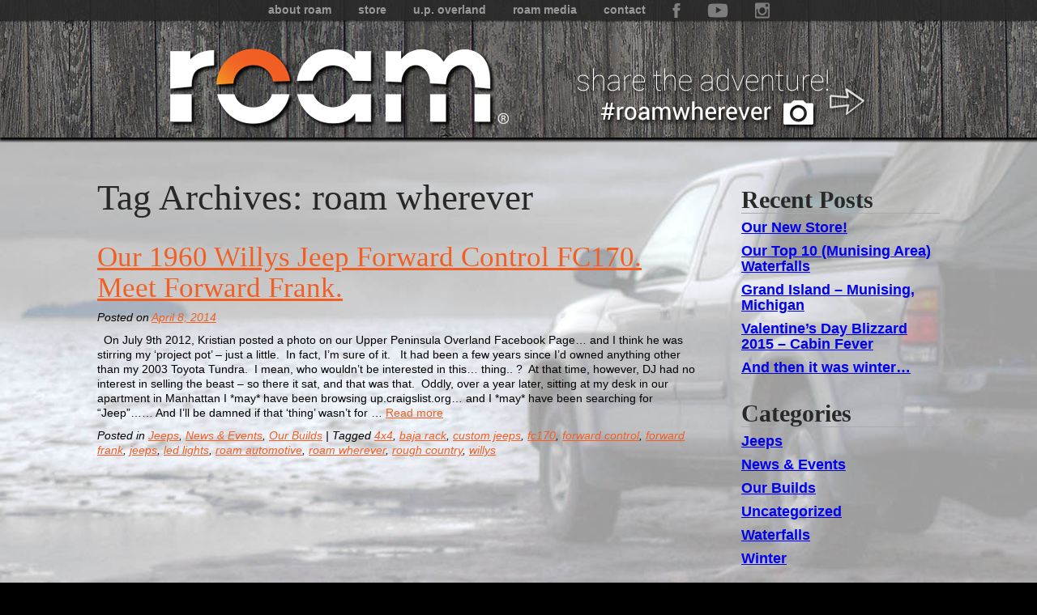

--- FILE ---
content_type: text/html; charset=UTF-8
request_url: https://roamwherever.com/tag/roam-wherever/
body_size: 10281
content:
<!-- This page is cached by the Hummingbird Performance plugin v3.18.1 - https://wordpress.org/plugins/hummingbird-performance/. --><!DOCTYPE html>
<html lang="en-US">
<head>
<meta charset="UTF-8" />
<title>roam wherever | roam</title>
<meta name="author" content="Nathan Lyle - My Web Maestro">
<link rel="profile" href="http://gmpg.org/xfn/11" />
<link rel="stylesheet" type="text/css" media="all" href="https://roamwherever.com/wp-content/themes/roamtheme/style.css" />
<link rel="pingback" href="" />
<meta name='robots' content='max-image-preview:large' />
<meta http-equiv="x-dns-prefetch-control" content="on">
<link href="https://app.ecwid.com" rel="preconnect" crossorigin />
<link href="https://ecomm.events" rel="preconnect" crossorigin />
<link href="https://d1q3axnfhmyveb.cloudfront.net" rel="preconnect" crossorigin />
<link href="https://dqzrr9k4bjpzk.cloudfront.net" rel="preconnect" crossorigin />
<link href="https://d1oxsl77a1kjht.cloudfront.net" rel="preconnect" crossorigin>
<link rel="prefetch" href="https://app.ecwid.com/script.js?2342044&data_platform=wporg&lang=en" as="script"/>
<link rel="prerender" href="https://roamwherever.com/store/"/>
<link href='//hb.wpmucdn.com' rel='preconnect' />
<link rel="alternate" type="application/rss+xml" title="roam &raquo; Feed" href="https://roamwherever.com/feed/" />
<link rel="alternate" type="application/rss+xml" title="roam &raquo; Comments Feed" href="https://roamwherever.com/comments/feed/" />
<link rel="alternate" type="application/rss+xml" title="roam &raquo; roam wherever Tag Feed" href="https://roamwherever.com/tag/roam-wherever/feed/" />
<style id='wp-img-auto-sizes-contain-inline-css' type='text/css'>
img:is([sizes=auto i],[sizes^="auto," i]){contain-intrinsic-size:3000px 1500px}
/*# sourceURL=wp-img-auto-sizes-contain-inline-css */
</style>
<style id='wp-emoji-styles-inline-css' type='text/css'>

	img.wp-smiley, img.emoji {
		display: inline !important;
		border: none !important;
		box-shadow: none !important;
		height: 1em !important;
		width: 1em !important;
		margin: 0 0.07em !important;
		vertical-align: -0.1em !important;
		background: none !important;
		padding: 0 !important;
	}
/*# sourceURL=wp-emoji-styles-inline-css */
</style>
<style id='wp-block-library-inline-css' type='text/css'>
:root{--wp-block-synced-color:#7a00df;--wp-block-synced-color--rgb:122,0,223;--wp-bound-block-color:var(--wp-block-synced-color);--wp-editor-canvas-background:#ddd;--wp-admin-theme-color:#007cba;--wp-admin-theme-color--rgb:0,124,186;--wp-admin-theme-color-darker-10:#006ba1;--wp-admin-theme-color-darker-10--rgb:0,107,160.5;--wp-admin-theme-color-darker-20:#005a87;--wp-admin-theme-color-darker-20--rgb:0,90,135;--wp-admin-border-width-focus:2px}@media (min-resolution:192dpi){:root{--wp-admin-border-width-focus:1.5px}}.wp-element-button{cursor:pointer}:root .has-very-light-gray-background-color{background-color:#eee}:root .has-very-dark-gray-background-color{background-color:#313131}:root .has-very-light-gray-color{color:#eee}:root .has-very-dark-gray-color{color:#313131}:root .has-vivid-green-cyan-to-vivid-cyan-blue-gradient-background{background:linear-gradient(135deg,#00d084,#0693e3)}:root .has-purple-crush-gradient-background{background:linear-gradient(135deg,#34e2e4,#4721fb 50%,#ab1dfe)}:root .has-hazy-dawn-gradient-background{background:linear-gradient(135deg,#faaca8,#dad0ec)}:root .has-subdued-olive-gradient-background{background:linear-gradient(135deg,#fafae1,#67a671)}:root .has-atomic-cream-gradient-background{background:linear-gradient(135deg,#fdd79a,#004a59)}:root .has-nightshade-gradient-background{background:linear-gradient(135deg,#330968,#31cdcf)}:root .has-midnight-gradient-background{background:linear-gradient(135deg,#020381,#2874fc)}:root{--wp--preset--font-size--normal:16px;--wp--preset--font-size--huge:42px}.has-regular-font-size{font-size:1em}.has-larger-font-size{font-size:2.625em}.has-normal-font-size{font-size:var(--wp--preset--font-size--normal)}.has-huge-font-size{font-size:var(--wp--preset--font-size--huge)}.has-text-align-center{text-align:center}.has-text-align-left{text-align:left}.has-text-align-right{text-align:right}.has-fit-text{white-space:nowrap!important}#end-resizable-editor-section{display:none}.aligncenter{clear:both}.items-justified-left{justify-content:flex-start}.items-justified-center{justify-content:center}.items-justified-right{justify-content:flex-end}.items-justified-space-between{justify-content:space-between}.screen-reader-text{border:0;clip-path:inset(50%);height:1px;margin:-1px;overflow:hidden;padding:0;position:absolute;width:1px;word-wrap:normal!important}.screen-reader-text:focus{background-color:#ddd;clip-path:none;color:#444;display:block;font-size:1em;height:auto;left:5px;line-height:normal;padding:15px 23px 14px;text-decoration:none;top:5px;width:auto;z-index:100000}html :where(.has-border-color){border-style:solid}html :where([style*=border-top-color]){border-top-style:solid}html :where([style*=border-right-color]){border-right-style:solid}html :where([style*=border-bottom-color]){border-bottom-style:solid}html :where([style*=border-left-color]){border-left-style:solid}html :where([style*=border-width]){border-style:solid}html :where([style*=border-top-width]){border-top-style:solid}html :where([style*=border-right-width]){border-right-style:solid}html :where([style*=border-bottom-width]){border-bottom-style:solid}html :where([style*=border-left-width]){border-left-style:solid}html :where(img[class*=wp-image-]){height:auto;max-width:100%}:where(figure){margin:0 0 1em}html :where(.is-position-sticky){--wp-admin--admin-bar--position-offset:var(--wp-admin--admin-bar--height,0px)}@media screen and (max-width:600px){html :where(.is-position-sticky){--wp-admin--admin-bar--position-offset:0px}}

/*# sourceURL=wp-block-library-inline-css */
</style><style id='global-styles-inline-css' type='text/css'>
:root{--wp--preset--aspect-ratio--square: 1;--wp--preset--aspect-ratio--4-3: 4/3;--wp--preset--aspect-ratio--3-4: 3/4;--wp--preset--aspect-ratio--3-2: 3/2;--wp--preset--aspect-ratio--2-3: 2/3;--wp--preset--aspect-ratio--16-9: 16/9;--wp--preset--aspect-ratio--9-16: 9/16;--wp--preset--color--black: #000000;--wp--preset--color--cyan-bluish-gray: #abb8c3;--wp--preset--color--white: #ffffff;--wp--preset--color--pale-pink: #f78da7;--wp--preset--color--vivid-red: #cf2e2e;--wp--preset--color--luminous-vivid-orange: #ff6900;--wp--preset--color--luminous-vivid-amber: #fcb900;--wp--preset--color--light-green-cyan: #7bdcb5;--wp--preset--color--vivid-green-cyan: #00d084;--wp--preset--color--pale-cyan-blue: #8ed1fc;--wp--preset--color--vivid-cyan-blue: #0693e3;--wp--preset--color--vivid-purple: #9b51e0;--wp--preset--gradient--vivid-cyan-blue-to-vivid-purple: linear-gradient(135deg,rgb(6,147,227) 0%,rgb(155,81,224) 100%);--wp--preset--gradient--light-green-cyan-to-vivid-green-cyan: linear-gradient(135deg,rgb(122,220,180) 0%,rgb(0,208,130) 100%);--wp--preset--gradient--luminous-vivid-amber-to-luminous-vivid-orange: linear-gradient(135deg,rgb(252,185,0) 0%,rgb(255,105,0) 100%);--wp--preset--gradient--luminous-vivid-orange-to-vivid-red: linear-gradient(135deg,rgb(255,105,0) 0%,rgb(207,46,46) 100%);--wp--preset--gradient--very-light-gray-to-cyan-bluish-gray: linear-gradient(135deg,rgb(238,238,238) 0%,rgb(169,184,195) 100%);--wp--preset--gradient--cool-to-warm-spectrum: linear-gradient(135deg,rgb(74,234,220) 0%,rgb(151,120,209) 20%,rgb(207,42,186) 40%,rgb(238,44,130) 60%,rgb(251,105,98) 80%,rgb(254,248,76) 100%);--wp--preset--gradient--blush-light-purple: linear-gradient(135deg,rgb(255,206,236) 0%,rgb(152,150,240) 100%);--wp--preset--gradient--blush-bordeaux: linear-gradient(135deg,rgb(254,205,165) 0%,rgb(254,45,45) 50%,rgb(107,0,62) 100%);--wp--preset--gradient--luminous-dusk: linear-gradient(135deg,rgb(255,203,112) 0%,rgb(199,81,192) 50%,rgb(65,88,208) 100%);--wp--preset--gradient--pale-ocean: linear-gradient(135deg,rgb(255,245,203) 0%,rgb(182,227,212) 50%,rgb(51,167,181) 100%);--wp--preset--gradient--electric-grass: linear-gradient(135deg,rgb(202,248,128) 0%,rgb(113,206,126) 100%);--wp--preset--gradient--midnight: linear-gradient(135deg,rgb(2,3,129) 0%,rgb(40,116,252) 100%);--wp--preset--font-size--small: 13px;--wp--preset--font-size--medium: 20px;--wp--preset--font-size--large: 36px;--wp--preset--font-size--x-large: 42px;--wp--preset--spacing--20: 0.44rem;--wp--preset--spacing--30: 0.67rem;--wp--preset--spacing--40: 1rem;--wp--preset--spacing--50: 1.5rem;--wp--preset--spacing--60: 2.25rem;--wp--preset--spacing--70: 3.38rem;--wp--preset--spacing--80: 5.06rem;--wp--preset--shadow--natural: 6px 6px 9px rgba(0, 0, 0, 0.2);--wp--preset--shadow--deep: 12px 12px 50px rgba(0, 0, 0, 0.4);--wp--preset--shadow--sharp: 6px 6px 0px rgba(0, 0, 0, 0.2);--wp--preset--shadow--outlined: 6px 6px 0px -3px rgb(255, 255, 255), 6px 6px rgb(0, 0, 0);--wp--preset--shadow--crisp: 6px 6px 0px rgb(0, 0, 0);}:where(.is-layout-flex){gap: 0.5em;}:where(.is-layout-grid){gap: 0.5em;}body .is-layout-flex{display: flex;}.is-layout-flex{flex-wrap: wrap;align-items: center;}.is-layout-flex > :is(*, div){margin: 0;}body .is-layout-grid{display: grid;}.is-layout-grid > :is(*, div){margin: 0;}:where(.wp-block-columns.is-layout-flex){gap: 2em;}:where(.wp-block-columns.is-layout-grid){gap: 2em;}:where(.wp-block-post-template.is-layout-flex){gap: 1.25em;}:where(.wp-block-post-template.is-layout-grid){gap: 1.25em;}.has-black-color{color: var(--wp--preset--color--black) !important;}.has-cyan-bluish-gray-color{color: var(--wp--preset--color--cyan-bluish-gray) !important;}.has-white-color{color: var(--wp--preset--color--white) !important;}.has-pale-pink-color{color: var(--wp--preset--color--pale-pink) !important;}.has-vivid-red-color{color: var(--wp--preset--color--vivid-red) !important;}.has-luminous-vivid-orange-color{color: var(--wp--preset--color--luminous-vivid-orange) !important;}.has-luminous-vivid-amber-color{color: var(--wp--preset--color--luminous-vivid-amber) !important;}.has-light-green-cyan-color{color: var(--wp--preset--color--light-green-cyan) !important;}.has-vivid-green-cyan-color{color: var(--wp--preset--color--vivid-green-cyan) !important;}.has-pale-cyan-blue-color{color: var(--wp--preset--color--pale-cyan-blue) !important;}.has-vivid-cyan-blue-color{color: var(--wp--preset--color--vivid-cyan-blue) !important;}.has-vivid-purple-color{color: var(--wp--preset--color--vivid-purple) !important;}.has-black-background-color{background-color: var(--wp--preset--color--black) !important;}.has-cyan-bluish-gray-background-color{background-color: var(--wp--preset--color--cyan-bluish-gray) !important;}.has-white-background-color{background-color: var(--wp--preset--color--white) !important;}.has-pale-pink-background-color{background-color: var(--wp--preset--color--pale-pink) !important;}.has-vivid-red-background-color{background-color: var(--wp--preset--color--vivid-red) !important;}.has-luminous-vivid-orange-background-color{background-color: var(--wp--preset--color--luminous-vivid-orange) !important;}.has-luminous-vivid-amber-background-color{background-color: var(--wp--preset--color--luminous-vivid-amber) !important;}.has-light-green-cyan-background-color{background-color: var(--wp--preset--color--light-green-cyan) !important;}.has-vivid-green-cyan-background-color{background-color: var(--wp--preset--color--vivid-green-cyan) !important;}.has-pale-cyan-blue-background-color{background-color: var(--wp--preset--color--pale-cyan-blue) !important;}.has-vivid-cyan-blue-background-color{background-color: var(--wp--preset--color--vivid-cyan-blue) !important;}.has-vivid-purple-background-color{background-color: var(--wp--preset--color--vivid-purple) !important;}.has-black-border-color{border-color: var(--wp--preset--color--black) !important;}.has-cyan-bluish-gray-border-color{border-color: var(--wp--preset--color--cyan-bluish-gray) !important;}.has-white-border-color{border-color: var(--wp--preset--color--white) !important;}.has-pale-pink-border-color{border-color: var(--wp--preset--color--pale-pink) !important;}.has-vivid-red-border-color{border-color: var(--wp--preset--color--vivid-red) !important;}.has-luminous-vivid-orange-border-color{border-color: var(--wp--preset--color--luminous-vivid-orange) !important;}.has-luminous-vivid-amber-border-color{border-color: var(--wp--preset--color--luminous-vivid-amber) !important;}.has-light-green-cyan-border-color{border-color: var(--wp--preset--color--light-green-cyan) !important;}.has-vivid-green-cyan-border-color{border-color: var(--wp--preset--color--vivid-green-cyan) !important;}.has-pale-cyan-blue-border-color{border-color: var(--wp--preset--color--pale-cyan-blue) !important;}.has-vivid-cyan-blue-border-color{border-color: var(--wp--preset--color--vivid-cyan-blue) !important;}.has-vivid-purple-border-color{border-color: var(--wp--preset--color--vivid-purple) !important;}.has-vivid-cyan-blue-to-vivid-purple-gradient-background{background: var(--wp--preset--gradient--vivid-cyan-blue-to-vivid-purple) !important;}.has-light-green-cyan-to-vivid-green-cyan-gradient-background{background: var(--wp--preset--gradient--light-green-cyan-to-vivid-green-cyan) !important;}.has-luminous-vivid-amber-to-luminous-vivid-orange-gradient-background{background: var(--wp--preset--gradient--luminous-vivid-amber-to-luminous-vivid-orange) !important;}.has-luminous-vivid-orange-to-vivid-red-gradient-background{background: var(--wp--preset--gradient--luminous-vivid-orange-to-vivid-red) !important;}.has-very-light-gray-to-cyan-bluish-gray-gradient-background{background: var(--wp--preset--gradient--very-light-gray-to-cyan-bluish-gray) !important;}.has-cool-to-warm-spectrum-gradient-background{background: var(--wp--preset--gradient--cool-to-warm-spectrum) !important;}.has-blush-light-purple-gradient-background{background: var(--wp--preset--gradient--blush-light-purple) !important;}.has-blush-bordeaux-gradient-background{background: var(--wp--preset--gradient--blush-bordeaux) !important;}.has-luminous-dusk-gradient-background{background: var(--wp--preset--gradient--luminous-dusk) !important;}.has-pale-ocean-gradient-background{background: var(--wp--preset--gradient--pale-ocean) !important;}.has-electric-grass-gradient-background{background: var(--wp--preset--gradient--electric-grass) !important;}.has-midnight-gradient-background{background: var(--wp--preset--gradient--midnight) !important;}.has-small-font-size{font-size: var(--wp--preset--font-size--small) !important;}.has-medium-font-size{font-size: var(--wp--preset--font-size--medium) !important;}.has-large-font-size{font-size: var(--wp--preset--font-size--large) !important;}.has-x-large-font-size{font-size: var(--wp--preset--font-size--x-large) !important;}
/*# sourceURL=global-styles-inline-css */
</style>

<style id='classic-theme-styles-inline-css' type='text/css'>
/*! This file is auto-generated */
.wp-block-button__link{color:#fff;background-color:#32373c;border-radius:9999px;box-shadow:none;text-decoration:none;padding:calc(.667em + 2px) calc(1.333em + 2px);font-size:1.125em}.wp-block-file__button{background:#32373c;color:#fff;text-decoration:none}
/*# sourceURL=/wp-includes/css/classic-themes.min.css */
</style>
<link rel='stylesheet' id='contact-form-7-css' href='https://roamwherever.com/wp-content/plugins/contact-form-7/includes/css/styles.css?ver=6.1.4' type='text/css' media='all' />
<link rel='stylesheet' id='ecwid-css-css' href='https://roamwherever.com/wp-content/plugins/ecwid-shopping-cart/css/frontend.css?ver=7.0.5' type='text/css' media='all' />
<script type="text/javascript" src="https://roamwherever.com/wp-includes/js/jquery/jquery.min.js?ver=3.7.1" id="jquery-core-js"></script>
<script type="text/javascript" src="https://roamwherever.com/wp-includes/js/jquery/jquery-migrate.min.js?ver=3.4.1" id="jquery-migrate-js"></script>
<link rel="https://api.w.org/" href="https://roamwherever.com/wp-json/" /><link rel="alternate" title="JSON" type="application/json" href="https://roamwherever.com/wp-json/wp/v2/tags/21" /><link rel="EditURI" type="application/rsd+xml" title="RSD" href="https://roamwherever.com/xmlrpc.php?rsd" />
<meta name="generator" content="WordPress 6.9" />
<script data-cfasync="false" data-no-optimize="1" type="text/javascript">
window.ec = window.ec || Object()
window.ec.config = window.ec.config || Object();
window.ec.config.enable_canonical_urls = true;

</script>
        <!--noptimize-->
        <script data-cfasync="false" type="text/javascript">
            window.ec = window.ec || Object();
            window.ec.config = window.ec.config || Object();
            window.ec.config.store_main_page_url = 'https://roamwherever.com/store/';
        </script>
        <!--/noptimize-->
        	<meta charset="utf-8">
	<meta name="viewport" content="width=device-width, initial-scale=1, minimum-scale=1" />

	<link rel='icon' href='https://roamwherever.com/wp-content/themes/roamtheme/favicon.ico' type='image/x-icon'>
	<link rel='shortcut icon' href='https://roamwherever.com/wp-content/themes/roamtheme/favicon.ico' type='image/x-icon'>
	<link rel="apple-touch-icon" href="https://roamwherever.com/wp-content/themes/roamtheme/apple-touch-icon.png">
	<link rel="apple-touch-icon" sizes="57x57" href="https://roamwherever.com/wp-content/themes/roamtheme/apple-touch-icon-57x57-precomposed.png">
	<link rel="apple-touch-icon" sizes="72x72" href="https://roamwherever.com/wp-content/themes/roamtheme/apple-touch-icon-72x72-precomposed.png">
	<link rel="apple-touch-icon" sizes="114x114" href="https://roamwherever.com/wp-content/themes/roamtheme/apple-touch-icon-114x114-precomposed.png">
	<link rel="apple-touch-icon" sizes="144x144" href="https://roamwherever.com/wp-content/themes/roamtheme/apple-touch-icon-144x144-precomposed.png">

	<!-- SUPPORTING SCRIPTS -->
	<script src="https://roamwherever.com/wp-content/themes/roamtheme/js/jquery-2.0.3.min.js"></script> 
	<script src="https://roamwherever.com/wp-content/themes/roamtheme/js/jquery.meanmenu.js"></script> 
	<script src="https://roamwherever.com/wp-content/themes/roamtheme/js/menu.js"></script>
		<script>
	function calcParallax(speedratio, scrollposition) {
	  	return ((Math.floor(scrollposition / speedratio)));
		}

	window.onload = function() {
	  window.onscroll = function() {
	    var posY = (document.documentElement.scrollTop) ? document.documentElement.scrollTop : window.pageYOffset;
	    	    var backgroundphotomain = document.getElementById('contentbodywrapper');
	    var groundparallax2 = calcParallax(15, posY);
 	    backgroundphotomain.style.backgroundPosition = "0 -" + groundparallax2 + "px"; 

	  }
	}
	</script>
	
<script type="text/javascript"> 
ecwidMessages = { 
"ProductDetails.In_bag":"In the Cart",
"ProductBrowser.your_cart":"Your cart",
"ProductDetails.all_items_in_bag":"All items are in the cart",
"ShoppingCart.open_bag":"Please open the cart and remove some products or go to checkout.",
"ShoppingCart.the_number_of_products_":"The number of different products in your cart",
"ShoppingCartView.applied_to_some":"applied to some products in the cart",
"ShoppingCartView.clear":"Clear Cart",
"ShoppingCartView.needs_storage":"Storing site data (cookies and DOM storage) is disabled in your browser. Please enable either of them, otherwise you may face issues on checkout. After enabling storing site data, please reload the page and add products to the cart again.",
"ShoppingCartView.shopping_bag":"Your Shopping Cart",
"TableProductsContainer.add_to_bag":"Add to Cart",
"AddToBagWidget.product_added":"The product was added to your shopping cart",
"BreadCrumbs.your_bag":"Your shopping cart",
"Checkout.items_removed":"Some items have been deleted from your cart as they are out of stock. Please check your cart before continuing the order.",
"Checkout.items_unavailable":"All items have been deleted from your cart as they are out of stock",
"CheckoutServiceImpl.add_items":". Please add some more items to your cart.",
"CheckoutServiceImpl.remove_items":". Please remove items from your cart.",
"DnDLabel.drag_me":"Drag & Drop Me to the Cart",
"EmptyShoppingCartPanel.empty":"Your Shopping Cart is empty",
"Minicart.open_bag":"Open Cart",
"Minicart.out_of_stock":"The product is out of stock and cannot be put in the cart",
"Minicart.shopping_bag":"Shopping Cart",
}; 
</script>
	
	<!-- FONTS -->
	<link href='http://fonts.googleapis.com/css?family=Open+Sans' rel='stylesheet' type='text/css'>
	<link href='http://fonts.googleapis.com/css?family=PT+Serif' rel='stylesheet' type='text/css'>
	<link href='http://fonts.googleapis.com/css?family=Fjalla+One' rel='stylesheet' type='text/css'>
	<link href='http://fonts.googleapis.com/css?family=Open+Sans+Condensed:300' rel='stylesheet' type='text/css'>

</head>

<body class="archive tag tag-roam-wherever tag-21 wp-theme-roamtheme">

<script>
  (function(i,s,o,g,r,a,m){i['GoogleAnalyticsObject']=r;i[r]=i[r]||function(){
  (i[r].q=i[r].q||[]).push(arguments)},i[r].l=1*new Date();a=s.createElement(o),
  m=s.getElementsByTagName(o)[0];a.async=1;a.src=g;m.parentNode.insertBefore(a,m)
  })(window,document,'script','//www.google-analytics.com/analytics.js','ga');

  ga('create', 'UA-45655011-1', 'auto');
  ga('send', 'pageview');

</script>


<div id="fb-root"></div>
<script>(function(d, s, id) {
  var js, fjs = d.getElementsByTagName(s)[0];
  if (d.getElementById(id)) return;
  js = d.createElement(s); js.id = id;
  js.src = "http://connect.facebook.net/en_US/all.js#xfbml=1&appId=415400628564291";
  fjs.parentNode.insertBefore(js, fjs);
}(document, 'script', 'facebook-jssdk'));</script>


<div style='position: relative;'>

	<header>

		<div align='center' id='menubox'>
			<div class="navigationBox">
				<div class="navigation">
					<nav>
					<div class="menu-menu-1-container"><ul id="nav" class="mainmenu"><li id="menu-item-20" class="menu-item menu-item-type-post_type menu-item-object-page menu-item-20"><a href="https://roamwherever.com/?page_id=7">About Roam</a></li>
<li id="menu-item-425" class="menu-item menu-item-type-ecwid_menu_item menu-item-object-ecwid-store-with-categories menu-item-425"><a href="https://roamwherever.com/store/">Store</a></li>
<li id="menu-item-26" class="menu-item menu-item-type-post_type menu-item-object-page menu-item-26"><a href="https://roamwherever.com/u-p-overland/">U.P. Overland</a></li>
<li id="menu-item-24" class="menu-item menu-item-type-post_type menu-item-object-page menu-item-24"><a href="https://roamwherever.com/roam-media/">Roam Media</a></li>
<li id="menu-item-21" class="menu-item menu-item-type-post_type menu-item-object-page menu-item-21"><a href="https://roamwherever.com/contact/">Contact</a></li>
<li id="menu-item-32" class="menu-item menu-item-type-custom menu-item-object-custom menu-item-32"><a target="_blank" href="http://facebook.com/roamwherever"><img src="https://roamwherever.com/wp-content/uploads/2014/06/facebook.png" alt="Facebook" border="0" /></a></li>
<li id="menu-item-31" class="menu-item menu-item-type-custom menu-item-object-custom menu-item-31"><a target="_blank" href="http://youtube.com/roamwherever"><img src="https://roamwherever.com/wp-content/uploads/2014/06/youtube.png" alt="YouTube" border="0" /></a></li>
<li id="menu-item-30" class="menu-item menu-item-type-custom menu-item-object-custom menu-item-30"><a target="_blank" href="http://instagram.com/roamwherever"><img src="https://roamwherever.com/wp-content/uploads/2014/06/instagram.png" alt="Instagram" border="0" /></a></li>
</ul></div>					</nav>
				</div>
			</div>	
		</div>

		<div id='logo' align='center'>
			<a href='https://roamwherever.com'><img src='https://roamwherever.com/wp-content/themes/roamtheme/images/logo.png' alt="roam wherever" border="0" /></a>
<a href="http://roamwherever.com/share-your-adventure/"><img src='https://roamwherever.com/wp-content/themes/roamtheme/images/share.png' alt='Share The Adventure' border='0' style='margin-left: 80px;' /></a>
		</div>

	</header>

	<div id='mainbody'>

		

		<div id='contentbodywrapper'>
			<div id='contentbody'>

		
 
<div id='leftColumn'>

				<h1>Tag Archives: roam wherever</h1>






				<h2><a href="https://roamwherever.com/1960-willys-jeep-forward-control-fc170-build/" title="Permalink to Our 1960 Willys Jeep Forward Control FC170.  Meet Forward Frank." rel="bookmark">Our 1960 Willys Jeep Forward Control FC170.  Meet Forward Frank.</a></h2>
			<p><i><span class="meta-prep meta-prep-author">Posted on</span> <a href="https://roamwherever.com/1960-willys-jeep-forward-control-fc170-build/" title="9:28 pm" rel="bookmark"><span class="entry-date">April 8, 2014</span></a></i></p>

 			<p>&nbsp; On July 9th 2012, Kristian posted a photo on our Upper Peninsula Overland Facebook Page&#8230; and I think he was stirring my &#8216;project pot&#8217; &#8211; just a little.  In fact, I&#8217;m sure of it.   It had been a few years since I&#8217;d owned anything other than my 2003 Toyota Tundra.  I mean, who wouldn&#8217;t be interested in this&#8230; thing.. ?  At that time, however, DJ had no interest in selling the beast &#8211; so there it sat, and that was that.  Oddly, over a year later, sitting at my desk in our apartment in Manhattan I *may* have been browsing up.craigslist.org&#8230; and I *may* have been searching for &#8220;Jeep&#8221;&#8230;&#8230; And I&#8217;ll be damned if that &#8216;thing&#8217; wasn&#8217;t for &hellip; <a href="https://roamwherever.com/1960-willys-jeep-forward-control-fc170-build/">Read more</a></p>
 



<p><i>
									Posted in <a href="https://roamwherever.com/category/jeeps/" rel="category tag">Jeeps</a>, <a href="https://roamwherever.com/category/news/" rel="category tag">News &amp; Events</a>, <a href="https://roamwherever.com/category/our-builds/" rel="category tag">Our Builds</a>					|
													Tagged <a href="https://roamwherever.com/tag/4x4/" rel="tag">4x4</a>, <a href="https://roamwherever.com/tag/baja-rack/" rel="tag">baja rack</a>, <a href="https://roamwherever.com/tag/custom-jeeps/" rel="tag">custom jeeps</a>, <a href="https://roamwherever.com/tag/fc170/" rel="tag">fc170</a>, <a href="https://roamwherever.com/tag/forward-control/" rel="tag">forward control</a>, <a href="https://roamwherever.com/tag/forward-frank/" rel="tag">forward frank</a>, <a href="https://roamwherever.com/tag/jeeps-2/" rel="tag">jeeps</a>, <a href="https://roamwherever.com/tag/led-lights/" rel="tag">led lights</a>, <a href="https://roamwherever.com/tag/roam-automotive/" rel="tag">roam automotive</a>, <a href="https://roamwherever.com/tag/roam-wherever/" rel="tag">roam wherever</a>, <a href="https://roamwherever.com/tag/rough-country/" rel="tag">rough country</a>, <a href="https://roamwherever.com/tag/willys/" rel="tag">willys</a>					 
												</i></p>

		
	



</div>

<div id='rightColumn'>


			<ul class="xoxo">


		<li id="recent-posts-2" class="widget-container widget_recent_entries">
		<h3 class="widget-title">Recent Posts</h3>
		<ul>
											<li>
					<a href="https://roamwherever.com/our-new-store/">Our New Store!</a>
									</li>
											<li>
					<a href="https://roamwherever.com/our-top-10-waterfalls/">Our Top 10 (Munising Area) Waterfalls</a>
									</li>
											<li>
					<a href="https://roamwherever.com/grand-island-munising-michigan/">Grand Island &#8211; Munising, Michigan</a>
									</li>
											<li>
					<a href="https://roamwherever.com/valentines-day-blizzard-2015-cabin-fever/">Valentine&#8217;s Day Blizzard 2015 &#8211; Cabin Fever</a>
									</li>
											<li>
					<a href="https://roamwherever.com/and-then-it-was-winter/">And then it was winter&#8230;</a>
									</li>
					</ul>

		</li><li id="categories-2" class="widget-container widget_categories"><h3 class="widget-title">Categories</h3>
			<ul>
					<li class="cat-item cat-item-17"><a href="https://roamwherever.com/category/jeeps/">Jeeps</a>
</li>
	<li class="cat-item cat-item-3"><a href="https://roamwherever.com/category/news/">News &amp; Events</a>
</li>
	<li class="cat-item cat-item-20"><a href="https://roamwherever.com/category/our-builds/">Our Builds</a>
</li>
	<li class="cat-item cat-item-1"><a href="https://roamwherever.com/category/uncategorized/">Uncategorized</a>
</li>
	<li class="cat-item cat-item-37"><a href="https://roamwherever.com/category/waterfalls/">Waterfalls</a>
</li>
	<li class="cat-item cat-item-24"><a href="https://roamwherever.com/category/winter/">Winter</a>
</li>
			</ul>

			</li>			</ul>
 

 

	<div class='sideblock'>
		<div class='sideblockheaderlink'><a href='https://facebook.com/RoamWherever' target='_blank'><img src='https://roamwherever.com/wp-content/themes/roamtheme/images/icon-facebook.png' alt='Facebook' border='0' /> facebook.com/RoamWherever</a></div>
		<div class='whitebox' style='height: 400px;'>
			<div class="fb-like-box" data-href="https://www.facebook.com/roamwherever" data-width="235" data-height="400" data-colorscheme="light" data-show-faces="true" data-header="false" data-stream="false" data-show-border="false"></div>
		</div>
	</div>

	<div class='sideblock'>
		<div class='sideblockheaderlink'><a href='https://instagram.com/RoamWherever' target='_blank'><img src='https://roamwherever.com/wp-content/themes/roamtheme/images/icon-instagram.png' alt='Instagram' border='0' /> instagram.com/RoamWherever</a></div>
		<div class='whitebox' style=' width:235px; height: 432px;' align='center'>
			<iframe src="http://snapwidget.com/in/?u=cm9hbXdoZXJldmVyfGlufDExMXwyfDN8fG5vfDV8bm9uZXxvblN0YXJ0fHllcw==&v=41013" allowTransparency="true" frameborder="0" scrolling="no" style="border:none; overflow:hidden; width:232px; height: 348px; margin: 3px 0 0 3px;" ></iframe>
			<p style='font-family: arial, sans-serif; font-size: 12px; line-height: 17px;'><a href="http://instagram.com/tjdiv" style='color: #333; text-decoration: none;'>@tjdiv</a> &nbsp; 
			<a href="http://instagram.com/tjlassila" style='color: #333; text-decoration: none;'>@tjlassila</a>   &nbsp; 
			<a href="http://instagram.com/adventure_mom" style='color: #333; text-decoration: none;'>@adventure_mom</a>   &nbsp; 
			<a href="http://instagram.com/honeybadgerrr88" style='color: #333; text-decoration: none;'>@honeybadgerrr88</a>   &nbsp; 
			<a href="http://instagram.com/roamwherever" style='color: #333; text-decoration: none;'>@roamwherever</a>  &nbsp; 
			<a href="http://instagram.com/roamauto" style='color: #333; text-decoration: none;'>@roamauto</a>  &nbsp; 
			<a href="http://instagram.com/kristiansaile" style='color: #333; text-decoration: none;'>@kristiansaile</a>  &nbsp;  
			<a href="http://instagram.com/roam_gnome" style='color: #333; text-decoration: none;'>@roam_gnome</a></p>
		</div>
	</div>

 
 </div>


			 	<br style='clear: both;' />
			</div>

		</div>



		<footer>

			<p id='clientAddress'><strong>(906)387-8020 &nbsp;&bull;&nbsp; 114 Elm Avenue &nbsp;&bull;&nbsp; Munising, Michigan &nbsp;&bull;&nbsp; <a href='mailto:info@roamwherever.com'>info@roamwherever.com</a></strong></p>

			<p id='copyright'>Copyright &copy; 2025 by Roam, Inc.</p>

			<div id='credits'>
			<a href='http://mywebmaestro.com/design' title='Website by My Web Maestro - mywebmaestro.com' class='text' target='_blank'>Web Design</a> <span class='text'>by</span> <a href='http://roam-media.com' target='_blank' class='text'>Roam Media</a> <span class='text'>in partnership with</span> <a href='http://mywebmaestro.com' title='Website by My Web Maestro - mywebmaestro.com' class='text' target='_blank'>My Web Maestro</a>
			</div>

			 

		</footer>

	</div>

</div>	
			
			
<script type="speculationrules">
{"prefetch":[{"source":"document","where":{"and":[{"href_matches":"/*"},{"not":{"href_matches":["/wp-*.php","/wp-admin/*","/wp-content/uploads/*","/wp-content/*","/wp-content/plugins/*","/wp-content/themes/roamtheme/*","/*\\?(.+)"]}},{"not":{"selector_matches":"a[rel~=\"nofollow\"]"}},{"not":{"selector_matches":".no-prefetch, .no-prefetch a"}}]},"eagerness":"conservative"}]}
</script>

			<script type="text/javascript">
				var _paq = _paq || [];
								_paq.push(['trackPageView']);
								(function () {
					var u = "https://analytics3.wpmudev.com/";
					_paq.push(['setTrackerUrl', u + 'track/']);
					_paq.push(['setSiteId', '20744']);
					var d   = document, g = d.createElement('script'), s = d.getElementsByTagName('script')[0];
					g.type  = 'text/javascript';
					g.async = true;
					g.defer = true;
					g.src   = 'https://analytics.wpmucdn.com/matomo.js';
					s.parentNode.insertBefore(g, s);
				})();
			</script>
			<script type="text/javascript" src="https://roamwherever.com/wp-includes/js/dist/hooks.min.js?ver=dd5603f07f9220ed27f1" id="wp-hooks-js"></script>
<script type="text/javascript" src="https://roamwherever.com/wp-includes/js/dist/i18n.min.js?ver=c26c3dc7bed366793375" id="wp-i18n-js"></script>
<script type="text/javascript" id="wp-i18n-js-after">
/* <![CDATA[ */
wp.i18n.setLocaleData( { 'text direction\u0004ltr': [ 'ltr' ] } );
//# sourceURL=wp-i18n-js-after
/* ]]> */
</script>
<script type="text/javascript" src="https://roamwherever.com/wp-content/plugins/contact-form-7/includes/swv/js/index.js?ver=6.1.4" id="swv-js"></script>
<script type="text/javascript" id="contact-form-7-js-before">
/* <![CDATA[ */
var wpcf7 = {
    "api": {
        "root": "https:\/\/roamwherever.com\/wp-json\/",
        "namespace": "contact-form-7\/v1"
    }
};
//# sourceURL=contact-form-7-js-before
/* ]]> */
</script>
<script type="text/javascript" src="https://roamwherever.com/wp-content/plugins/contact-form-7/includes/js/index.js?ver=6.1.4" id="contact-form-7-js"></script>
<script type="text/javascript" id="ecwid-frontend-js-js-extra">
/* <![CDATA[ */
var ecwidParams = {"useJsApiToOpenStoreCategoriesPages":"","storeId":"2342044"};
//# sourceURL=ecwid-frontend-js-js-extra
/* ]]> */
</script>
<script type="text/javascript" src="https://roamwherever.com/wp-content/plugins/ecwid-shopping-cart/js/frontend.js?ver=7.0.5" id="ecwid-frontend-js-js"></script>
<script id="wp-emoji-settings" type="application/json">
{"baseUrl":"https://s.w.org/images/core/emoji/17.0.2/72x72/","ext":".png","svgUrl":"https://s.w.org/images/core/emoji/17.0.2/svg/","svgExt":".svg","source":{"concatemoji":"https://roamwherever.com/wp-includes/js/wp-emoji-release.min.js?ver=6.9"}}
</script>
<script type="module">
/* <![CDATA[ */
/*! This file is auto-generated */
const a=JSON.parse(document.getElementById("wp-emoji-settings").textContent),o=(window._wpemojiSettings=a,"wpEmojiSettingsSupports"),s=["flag","emoji"];function i(e){try{var t={supportTests:e,timestamp:(new Date).valueOf()};sessionStorage.setItem(o,JSON.stringify(t))}catch(e){}}function c(e,t,n){e.clearRect(0,0,e.canvas.width,e.canvas.height),e.fillText(t,0,0);t=new Uint32Array(e.getImageData(0,0,e.canvas.width,e.canvas.height).data);e.clearRect(0,0,e.canvas.width,e.canvas.height),e.fillText(n,0,0);const a=new Uint32Array(e.getImageData(0,0,e.canvas.width,e.canvas.height).data);return t.every((e,t)=>e===a[t])}function p(e,t){e.clearRect(0,0,e.canvas.width,e.canvas.height),e.fillText(t,0,0);var n=e.getImageData(16,16,1,1);for(let e=0;e<n.data.length;e++)if(0!==n.data[e])return!1;return!0}function u(e,t,n,a){switch(t){case"flag":return n(e,"\ud83c\udff3\ufe0f\u200d\u26a7\ufe0f","\ud83c\udff3\ufe0f\u200b\u26a7\ufe0f")?!1:!n(e,"\ud83c\udde8\ud83c\uddf6","\ud83c\udde8\u200b\ud83c\uddf6")&&!n(e,"\ud83c\udff4\udb40\udc67\udb40\udc62\udb40\udc65\udb40\udc6e\udb40\udc67\udb40\udc7f","\ud83c\udff4\u200b\udb40\udc67\u200b\udb40\udc62\u200b\udb40\udc65\u200b\udb40\udc6e\u200b\udb40\udc67\u200b\udb40\udc7f");case"emoji":return!a(e,"\ud83e\u1fac8")}return!1}function f(e,t,n,a){let r;const o=(r="undefined"!=typeof WorkerGlobalScope&&self instanceof WorkerGlobalScope?new OffscreenCanvas(300,150):document.createElement("canvas")).getContext("2d",{willReadFrequently:!0}),s=(o.textBaseline="top",o.font="600 32px Arial",{});return e.forEach(e=>{s[e]=t(o,e,n,a)}),s}function r(e){var t=document.createElement("script");t.src=e,t.defer=!0,document.head.appendChild(t)}a.supports={everything:!0,everythingExceptFlag:!0},new Promise(t=>{let n=function(){try{var e=JSON.parse(sessionStorage.getItem(o));if("object"==typeof e&&"number"==typeof e.timestamp&&(new Date).valueOf()<e.timestamp+604800&&"object"==typeof e.supportTests)return e.supportTests}catch(e){}return null}();if(!n){if("undefined"!=typeof Worker&&"undefined"!=typeof OffscreenCanvas&&"undefined"!=typeof URL&&URL.createObjectURL&&"undefined"!=typeof Blob)try{var e="postMessage("+f.toString()+"("+[JSON.stringify(s),u.toString(),c.toString(),p.toString()].join(",")+"));",a=new Blob([e],{type:"text/javascript"});const r=new Worker(URL.createObjectURL(a),{name:"wpTestEmojiSupports"});return void(r.onmessage=e=>{i(n=e.data),r.terminate(),t(n)})}catch(e){}i(n=f(s,u,c,p))}t(n)}).then(e=>{for(const n in e)a.supports[n]=e[n],a.supports.everything=a.supports.everything&&a.supports[n],"flag"!==n&&(a.supports.everythingExceptFlag=a.supports.everythingExceptFlag&&a.supports[n]);var t;a.supports.everythingExceptFlag=a.supports.everythingExceptFlag&&!a.supports.flag,a.supports.everything||((t=a.source||{}).concatemoji?r(t.concatemoji):t.wpemoji&&t.twemoji&&(r(t.twemoji),r(t.wpemoji)))});
//# sourceURL=https://roamwherever.com/wp-includes/js/wp-emoji-loader.min.js
/* ]]> */
</script>
</body>
</html><!-- Hummingbird cache file was created in 0.11652803421021 seconds, on 28-12-25 6:06:02 -->

--- FILE ---
content_type: text/css
request_url: https://roamwherever.com/wp-content/themes/roamtheme/style.css
body_size: 267
content:
/*
Theme Name: Custom Theme for WordPress
Theme URI: http://mywebmaestro.com
Description: Customized WordPress Theme Based on Original Design
Version: 1.0
Author: My Web Maestro
Author URI: http://mywebmaestro.com
*/

@import "css/reset.css";
@import "css/typography.css";
@import "css/layout.css";
@import "css/styles.css";
@import "css/meanmenu.css";

.ecwid-random-products img {
max-height: 150px!important;
width: auto;
}

--- FILE ---
content_type: text/css
request_url: https://roamwherever.com/wp-content/themes/roamtheme/css/layout.css
body_size: 747
content:

/* LAYOUT */
/* ----------------------------------------- */

 
/* You might find the following useful */
/* div, ul, li { position:relative } This will save you having to declare each div / ul / li's position as 'relative' and allows you to absolutely position elements inside them */
br.clear { clear:both; display:block; height:1px; margin:-1px 0 0 0 } /* Use this br class to clear your floated columns */
li#theme-switcher { background:#fff; border:10px solid red; padding:20px; position:fixed; top:0; right:0 } /* Use this if you have the Theme Switcher Reloaded plugin (http://themebot.com/webmaster-tools/1-wordpress-theme-switcher-reloaded) installed and want to make it nice and obvious */


.alignleft,
img.alignleft {
	display: inline;
	float: left;
	margin-right: 24px;
	margin-top: 4px;
	box-shadow: 0 0 2px #000;
}
.alignright,
img.alignright {
	display: inline;
	float: right;
	margin-left: 24px;
	margin-top: 4px;
	box-shadow: 0 0 2px #000;
}
.aligncenter,
img.aligncenter {
	clear: both;
	display: block;
	margin-left: auto;
	margin-right: auto;
	box-shadow: 0 0 2px #000;
}
img.alignleft,
img.alignright,
img.aligncenter {
	margin-bottom: 12px;
}
.wp-caption {
	border: none;
	background: #f1f1f1;
	color: #888;
	font-size: 12px;
	line-height: 18px;
	text-align: center;
	margin-bottom: 20px;
	padding: 4px;
	-moz-border-radius: 0;
	-khtml-border-radius: 0;
	-webkit-border-radius: 0;
	border-radius: 0;
}
.wp-caption img {
	margin: 5px;
}
.wp-caption p.wp-caption-text {
	margin: 0 0 4px;
}
.wp-smiley {
	margin:0;
}


/* USE ../images TO REFER TO THE THEME IMAGE DIRECTORY */




--- FILE ---
content_type: text/css
request_url: https://roamwherever.com/wp-content/themes/roamtheme/css/styles.css
body_size: 2422
content:
/*
*/

body {  	
		padding: 0;
		margin: 0;
		background-color: #000;
		color: #fff;
		background-image: url(../images/dark-background.jpg);
		background-attachment: fixed;
		font-size: 62.5%;				
		}
                         	
h1,h2,h3,h4,h5,h6		{  
		font-family: "Fjalla One", serif; 
		font-weight: normal;
		line-height: 1.1em;
		color: #282828;
		}
h1		{
		font-size: 45px;  	
		margin: 0 0 8px 0; 
		}
.featuredpost h1 {
	text-shadow: 2px 2px 4px #000;
	width: 50%;
	font-size: 52px;
	color: #fff;
	}
.featuredpost p {
	text-shadow: 2px 2px 4px #000;
 	font-size: 2.5em;
 	width: 75%;
 	color: #fff;
 	padding-left: 3px;
 	font-weight: bold;
	line-height: 1.1em;
	font-family: "Open Sans Condensed", sans-serif;
	}
h2,h3,h4,h5,h6 {
	margin: 30px 0 8px 0;
	}
h2		{ font-size: 35px; }
h3		{ font-size: 32px; }
h4		{ font-size: 30px; }
h5		{ font-size: 28px; }
h6		{ font-size: 26px; }

#rightColumn h3 {
	font-size: 30px !important;
	font-weight: bold !important;
	border-bottom: #aaa solid 1px;
	}
#comments-title, .comment-reply-title {
	font-size: 25px !important;
	clear: both;
	font-weight: bold!important;
	padding-top: 30px;
	}
#rightColumn ul {
	margin: 0 !important;
	padding: 0 !important;
	}
#rightColumn li {
	list-style-type: none !important;
	font-family: "Open Sans Condensed", sans-serif !important;
	font-size: 18px !important;
	line-height: 1.1em !important;
	margin-bottom: 10px;
	font-weight: bold;
	}
#rightColumn ul {
	font-size: 62.5%!important;	
	}
.backgrounds {
	height: 350px;
	}
#logo {
	 
	height: 141px; 
	width:100%;
	}
#logo img {
	margin: 30px 0 0 0;
	}

.backgroundphoto { 
	
	height: 330px ; 
	width: 100% ;
	box-shadow: 0 1px 2px #000 ;
	}

.wpcf7-form input, .wpcf7-form textarea {
	padding: 5px;
	border: #ccc solid 1px;
	}
.wpcf7-form textarea {
	width: 90%;
	}

.featuredpost {
	width: 990px; margin: 0 auto; padding: 45px 0 35px 0;
	}
.sideblockheaderlink {
	font-family: "Open Sans Condensed", sans-serif; font-size: 1.8em; color: #000; font-weight: bold; padding: 0 0 4px 0;
	}
.sideblockheaderlink a {
	color: #000; text-decoration: none;
	}
.sideblockheaderlink img {
	vertical-align: middle;
	}
.whitebox {
	width: 235px; height: 132px; padding: 4px; background-color: #fff; border: #ccc solid 1px;
	}

#roamfooter {
	margin-top: 15px;
	}

#homepagestore {
	height: 335px; 
	background-image: url('../images/roam.png'); 
	background-position: center; 
	background-repeat: no-repeat; 
	background-size: 100%; 
	position: relative;
	}
#storebutton {
	position: absolute; top: 312px; left: 50%; margin-left: -170px;
	}

header {
	position: absolute;
	height: 178px;
	left: 0;
	top: 0;
	width: 100%;
	background-image: url('../images/masthead-background.png');
	background-position: left top;
	background-repeat: repeat-x;
	z-index: 5;
	}
#mainbody {
	position: absolute;
	top: 160px;
	left: 0;
	z-index: 1;
	width: 100%;
	}
#contentbodywrapper {
	background-image: url('../images/person.jpg');
	background-size: 100%;
	background-attachment: fixed;
	}
#contentbody  {
	width: 1040px;
	margin: 0 auto;
	padding: 40px 0;
	}

#leftColumn {
	width: 750px;
	float: left;
	padding-top: 20px;
	}
#leftColumn img {
	max-width: 100%;
	}
#rightColumn {
	width: 245px;
	float: right;
	text-align: left;
	}
.sideblock {
	margin: 40px 0 15px 0;
	}
.avatar {
	float: left;
	box-shadow: 0 0 2px #000;
	margin: 0 15px 15px 0;
	}
 
.comment-body {
	clear: left;
	}
.postcomments ol li.post, .postcomments ol li.comment {
 	padding: 5px 5px 10px 5px;
 	border: #ccc solid 1px;
 	border-radius: 5px;
 	margin-bottom: 15px;
 	background-color: #eee;
	}

.comment-form-comment label {
	display: none;
	}
.comment-form-comment textarea {
	width: 98%;
	}

#leftColumn p	{
		font-family: "Open Sans", arial, helvetica, sans-serif;
		font-size: 14px; 
		line-height: 18px;
		margin: 0 0 10px 0;		
		color: #000;
		}
footer p {
		font-family: "Open Sans", arial, helvetica, sans-serif;
		font-size: 1.4em; 
		line-height: 1.5em;
		margin: 0 0 10px 0;		
	}
form ul {
	font-size: 62.5%!important;
	margin: 0!important;
	padding: 0!important;
	}
form li {
	clear: left;
	list-style-type: none !important;
	}
label {
	font-family: "Open Sans", arial, helvetica, sans-serif;
	font-size: 1.4em; 
	line-height: 1.4em;
	margin: 2px 5px 0 0;
	float: left;
	}
form {
	margin: 20px 0;
	}
form input, form select, form textarea {
	font-family: "Open Sans", arial, helvetica, sans-serif;
	padding: 2px;
	border: #555 solid 1px;
	-webkit-border-radius: 3px;
	-moz-border-radius: 3px;
	border-radius: 3px;
	color: #000;
	}
form fieldset {
	border: none;
	padding: 15px 0;
	-webkit-border-radius: 3px;
	-moz-border-radius: 3px;
	border-radius: 3px;
		} 
form legend {
	font-family: "PT Serif", serif; 
	font-size: 2em;
	padding: 3px;
	border: none;
	color: #000;
	padding: 3px 0;
	}
#submit_button {
	border : solid 1px #e6e6e6;
	border-radius : 3px;
	moz-border-radius : 3px;
	-webkit-box-shadow : 0px 0px 2px rgba(0,0,0,1.0);
	-moz-box-shadow : 0px 0px 2px rgba(0,0,0,1.0);
	box-shadow : 0px 0px 2px rgba(0,0,0,1.0);
	font-size : 1.5em;
	font-weight: bold;
	color : #444;
	padding : 2px 18px;
	background : #ffffff;
	background : -webkit-gradient(linear, left top, left bottom, color-stop(0%,#ffffff), color-stop(49%,#f1f1f1), color-stop(51%,#e1e1e1), color-stop(100%,#f6f6f6));
	background : -moz-linear-gradient(top, #ffffff 0%, #f1f1f1 49%, #e1e1e1 51%, #f6f6f6 100%);
	background : -webkit-linear-gradient(top, #ffffff 0%, #f1f1f1 49%, #e1e1e1 51%, #f6f6f6 100%);
	background : -o-linear-gradient(top, #ffffff 0%, #f1f1f1 49%, #e1e1e1 51%, #f6f6f6 100%);
	background : -ms-linear-gradient(top, #ffffff 0%, #f1f1f1 49%, #e1e1e1 51%, #f6f6f6 100%);
	background : linear-gradient(top, #ffffff 0%, #f1f1f1 49%, #e1e1e1 51%, #f6f6f6 100%);
	filter : progid:DXImageTransform.Microsoft.gradient( startColorstr='#ffffff', endColorstr='#f6f6f6',GradientType=0 );
	}
#submit_button:hover {
	cursor: pointer;
	background : #eeeeee;
	}	
#clientAddress {
	font-size: 2.4em !important;
	line-height: 1.4em;
	font-family: "Open Sans Condensed", sans-serif;
	padding-bottom: 20px;
	color: #fff;
	}
#clientAddress a {
	color: #fff; 
	}
footer {
	padding: 30px 0;
	text-align: center;
	}
footer .text {
	font-family: "Open Sans", arial, helvetica, sans-serif;
	font-size: 1.1em; 
	line-height: 1.2em; 
	vertical-align: middle;	
	color: #666;
	}
footer img {
	vertical-align: middle;
	}
#copyright {
	font-family: "Open Sans", arial, helvetica, sans-serif;
	font-size: 1.1em; 
	line-height: 1.2em; 
	color: #fff;
	}
#credits a {
	text-decoration: none;
	color: #666;
	}

.postcomments ul, .postcomments ol {
	margin: 0 !important;
	padding: 0 !important;
	}
 
.postcomments li {
	list-style-type: none !important;
	}

#leftColumn ul, #leftColumn ol {
		padding: 0;
		margin: 5px 0 5px 21px;
		}
#leftColumn ul > li {
		list-style-type: disc;
		font-family: "Open Sans", arial, helvetica, sans-serif;
		font-size: 14px;
		color: #000;
		line-height: 18px;
		margin: 0 0 8px 0;
		}
#leftColumn ol > li {
		list-style-type: decimal;
		font-family: "Open Sans", arial, helvetica, sans-serif;
		font-size: 14px;
		color: #000;
		line-height: 18px;
		margin: 0 0 8px 0;
		}
#leftColumn li li {
	font-size: 100%;
	}
#leftColumn ol > li > ol > li { list-style-type:lower-alpha }	
#leftColumn ol > li > ol > li > ol > li { list-style-type:lower-roman }	
#leftColumn ul > li > ul > li { list-style-type:square }	
#leftColumn ul > li > ul > li > ul > li { list-style-type:circle }	
			
		
#leftColumn a {
	color: #f15f24;
	}
#leftColumn a:hover, #main a:focus { 
	color: #ff4900;
	}
#leftColumn a:visited {
	color: #9e5639;
	}

blockquote {
	padding: 5px 20px 5px 20px;
	}
 

#menubox {
	height: 29px; 
	background-image: url('../images/menu-background.png'); 
	background-repeat: repeat-x; 
	background-position: left top;
	}

.navigationBox {
	text-align: center; 
	margin: 0 auto;
	}
	
.navigation {
	display: block;
	position: relative; 
	text-align: center;	
	}

#nav img {
	vertical-align: middle;
	}
 
#nav {
	margin: 0; 
	padding: 0; 
	list-style-type: none; 
	position: relative; 
	display: block;
	text-align: center;
	}
	
#nav ul {
	margin: 0; 
	padding: 0; 
	list-style-type: none;
	}
	
#nav a {					 
	display: inline-block;
	padding: 0 15px; 		
	color: #999;
	text-decoration: none; 
	line-height: 25px; 
	font-weight: bold;
	font-size: 1.4em;
	font-family: arial, sans-serif;
	text-transform: lowercase;
	}
#nav a:hover{				 
	background-color:#f16124;
	color:#fff;
	}

#nav li{
	display: inline-block;
	position:relative;
	}

#nav ul {					 
	position: absolute;
	display: none;
	width: 200px;
	top: 25px;
	left: 0;
	-moz-box-shadow:    3px 3px 2px 1px #111;
	-webkit-box-shadow: 3px 3px 2px 1px #111;
	box-shadow:         3px 3px 2px 1px #111;
	}
	
#nav ul ul{ 
	top: 5px; left: 200px; z-index: 9999;
	}
	
#nav li ul a{				
	background-color: #2b2b2b;
	border: #111 solid 1px;
	margin-bottom: -3px;
	line-height: 16px; 
	font: 12px arial,sans-serif;
	width: 180px; 
	padding: 10px;
	float: left;
	text-align: left;
	}

#nav li:hover ul ul, #nav li:hover ul ul ul, #nav li:hover ul ul ul ul{
	display: none; z-index: 9999;
	}
	
#nav li:hover ul, #nav li li:hover ul, #nav li li li:hover ul, #nav li li li li:hover ul{
	display: block;
	}


--- FILE ---
content_type: text/plain
request_url: https://www.google-analytics.com/j/collect?v=1&_v=j102&a=263451869&t=pageview&_s=1&dl=https%3A%2F%2Froamwherever.com%2Ftag%2Froam-wherever%2F&ul=en-us%40posix&dt=roam%20wherever%20%7C%20roam&sr=1280x720&vp=1280x720&_u=IEBAAEABAAAAACAAI~&jid=1394081392&gjid=1851433061&cid=226355200.1769383711&tid=UA-45655011-1&_gid=1821558970.1769383711&_r=1&_slc=1&z=61767040
body_size: -450
content:
2,cG-7W06B6Y86N

--- FILE ---
content_type: application/javascript
request_url: https://roamwherever.com/wp-content/themes/roamtheme/js/menu.js
body_size: 181
content:

$(document).ready(function () {
		
	    $('nav').meanmenu();
		});

	if ($(window).width() < 600) {
	     $('#nav').removeAttr("id");
	  }

	$(window).resize(function() {
	  if ($(window).width() < 600) {
	     $('#nav').removeAttr("id");
	  }
	 else {
	    $('.mainmenu').attr('id', 'nav');
		 }
		});

